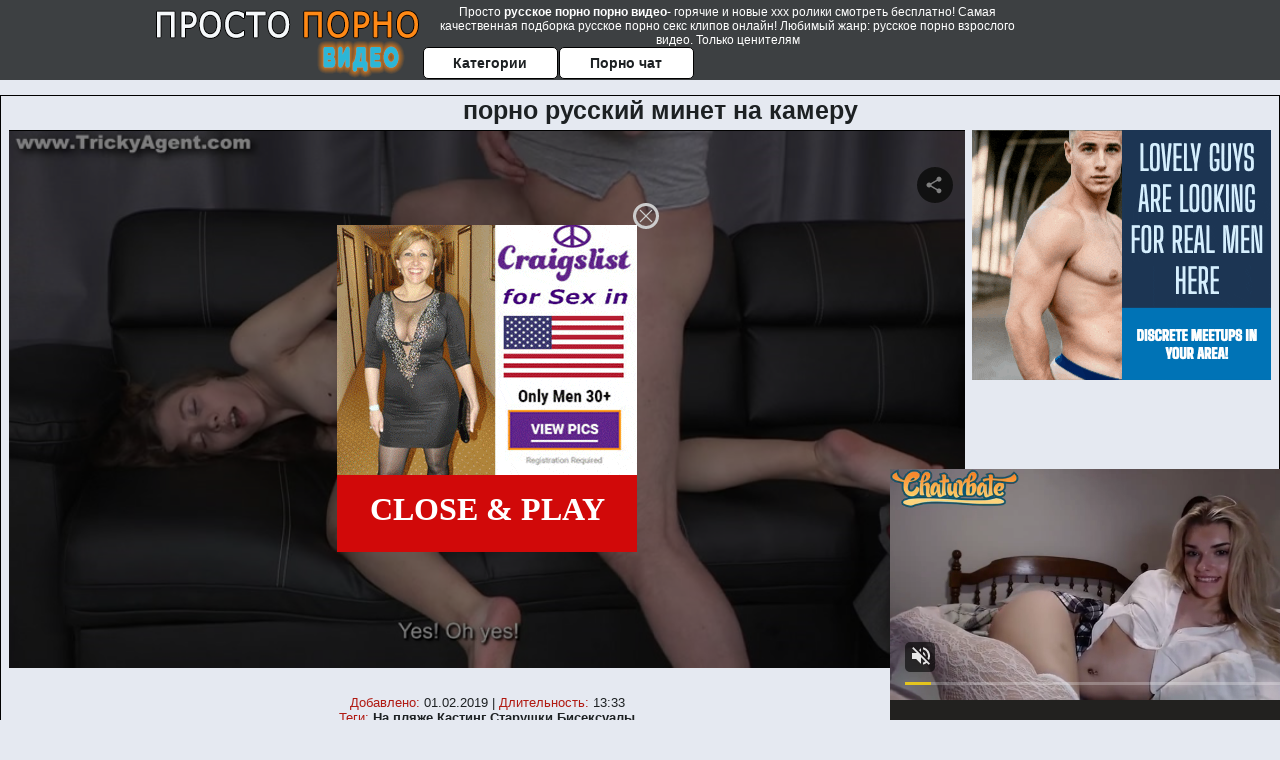

--- FILE ---
content_type: application/xml; charset=utf-8
request_url: https://live.trmzum.com/vast.go?spaceid=11685313&subid=PR_exo_us_7816444_pornopilotki.ru
body_size: 4100
content:
<?xml version="1.0" encoding="UTF-8"?><VAST version="3.0"> <Error><![CDATA[https://live.trmzum.com/vast.go?spaceid=11685313&act=error&code=[ERRORCODE]]]></Error><Ad id="1"><InLine><AdSystem>Admoxi</AdSystem><AdTitle><![CDATA[Goal: Topless play with nipples #tits - Next Goal: Flash boobs]]></AdTitle><Description><![CDATA[]]></Description><Impression><![CDATA[https://live.trmzum.com/vast.go?spaceid=11685313&act=logimp&xref=[base64]]]></Impression><Creatives><Creative sequence="1" id="1"><Linear skipoffset="00:00:05"><Duration>00:00:30</Duration><TrackingEvents><Tracking event="midpoint"><![CDATA[https://live.trmzum.com/vast.go?spaceid=11685313&act=midpoint&xref=[base64]]]></Tracking></TrackingEvents><VideoClicks><ClickThrough><![CDATA[https://live.trmzum.com/click.go?xref=[base64]]]></ClickThrough><ClickTracking></ClickTracking></VideoClicks><MediaFiles><MediaFile delivery="progressive" bitrate="322879" type="video/mp4"><![CDATA[https://cdn.trudigo.com/data/creatives/20298/1058762.mp4]]></MediaFile><MediaFile delivery="streaming" bitrate="322879" type="application/x-mpegURL"><![CDATA[https://edge8-ams.live.mmcdn.com/live-hls/amlst:ellalowe-sd-934c4f520ad961d2f1b81f37f015b92ff6f87cadf4a1d91df78c1592e9ac312c_trns_h264/playlist.m3u8]]></MediaFile></MediaFiles></Linear></Creative></Creatives></InLine></Ad></VAST>